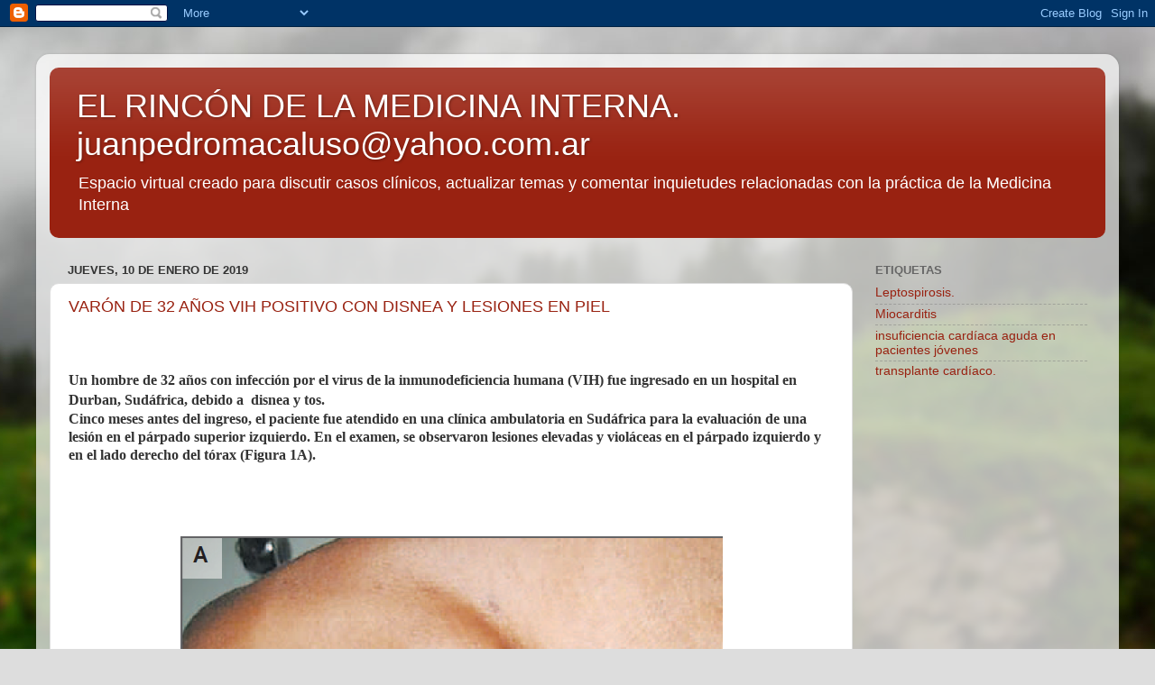

--- FILE ---
content_type: text/html; charset=UTF-8
request_url: https://www.elrincondelamedicinainterna.com/b/stats?style=BLACK_TRANSPARENT&timeRange=ALL_TIME&token=APq4FmB4GL77qOtkV8zZ31izRK7ZGL6xyLr6w8gnIENrDNAgxuVhd37xgZxj2eJJnVZdmJ_YT6WjaJJmAMErtEfTH_t3x1vGvQ
body_size: 6
content:
{"total":17145219,"sparklineOptions":{"backgroundColor":{"fillOpacity":0.1,"fill":"#000000"},"series":[{"areaOpacity":0.3,"color":"#202020"}]},"sparklineData":[[0,4],[1,5],[2,4],[3,5],[4,5],[5,5],[6,5],[7,5],[8,6],[9,5],[10,5],[11,5],[12,6],[13,7],[14,44],[15,64],[16,87],[17,100],[18,83],[19,52],[20,14],[21,11],[22,8],[23,14],[24,9],[25,6],[26,5],[27,5],[28,5],[29,4]],"nextTickMs":17307}

--- FILE ---
content_type: text/html; charset=utf-8
request_url: https://www.google.com/recaptcha/api2/aframe
body_size: 246
content:
<!DOCTYPE HTML><html><head><meta http-equiv="content-type" content="text/html; charset=UTF-8"></head><body><script nonce="pP0bUX1g5_pskLfc5c_IfQ">/** Anti-fraud and anti-abuse applications only. See google.com/recaptcha */ try{var clients={'sodar':'https://pagead2.googlesyndication.com/pagead/sodar?'};window.addEventListener("message",function(a){try{if(a.source===window.parent){var b=JSON.parse(a.data);var c=clients[b['id']];if(c){var d=document.createElement('img');d.src=c+b['params']+'&rc='+(localStorage.getItem("rc::a")?sessionStorage.getItem("rc::b"):"");window.document.body.appendChild(d);sessionStorage.setItem("rc::e",parseInt(sessionStorage.getItem("rc::e")||0)+1);localStorage.setItem("rc::h",'1769807373721');}}}catch(b){}});window.parent.postMessage("_grecaptcha_ready", "*");}catch(b){}</script></body></html>

--- FILE ---
content_type: text/javascript; charset=UTF-8
request_url: https://www.elrincondelamedicinainterna.com/2019_01_10_archive.html?action=getFeed&widgetId=Feed1&widgetType=Feed&responseType=js&xssi_token=AOuZoY7EUnuISNYUAYXz_QHRFj9w8Fg5xQ%3A1769807369067
body_size: 415
content:
try {
_WidgetManager._HandleControllerResult('Feed1', 'getFeed',{'status': 'ok', 'feed': {'entries': [{'title': 'Casos Cl\xednicos: Mujer de 62 a\xf1os con edema en miembro inferior izquierdo y \nadenopat\xeda inguinal', 'link': 'https://www.elrincondelamedicinainterna.com/2026/01/casos-clinicos-mujer-de-62-anos-con.html', 'publishedDate': '2026-01-30T01:41:00.000-08:00', 'author': 'Juan Pedro Macaluso'}, {'title': 'Casos Cl\xednicos: Isquemia acral por infusi\xf3n noradrenalina', 'link': 'https://www.elrincondelamedicinainterna.com/2026/01/casos-clinicos-isquemia-acral-por.html', 'publishedDate': '2026-01-29T01:16:00.000-08:00', 'author': 'Juan Pedro Macaluso'}, {'title': 'Casos Cl\xednicos: Mujer de 58 a\xf1os con debilidad proximal y aumento notable \nde la CPK', 'link': 'https://www.elrincondelamedicinainterna.com/2026/01/casos-clinicos-mujer-de-58-anos-con.html', 'publishedDate': '2026-01-28T01:31:00.000-08:00', 'author': 'Juan Pedro Macaluso'}, {'title': 'Casos Cl\xednicos: Var\xf3n de 31 a\xf1os con dolor y tumoraci\xf3n en la regi\xf3n \ninfrapatelar de la pierna izquierda.', 'link': 'https://www.elrincondelamedicinainterna.com/2026/01/casos-clinicos-varon-de-31-anos-con.html', 'publishedDate': '2026-01-27T00:58:00.000-08:00', 'author': 'Juan Pedro Macaluso'}, {'title': 'Casos Cl\xednicos: Mujer de 50 a\xf1os con lesiones purp\xfaricas en miembros \ninferiores de 3 semanas de evoluci\xf3n', 'link': 'https://www.elrincondelamedicinainterna.com/2026/01/casos-clinicos-mujer-de-50-anos-con.html', 'publishedDate': '2026-01-26T01:17:00.000-08:00', 'author': 'Juan Pedro Macaluso'}], 'title': 'EL RINC\xd3N DE LA MEDICINA INTERNA. juanpedromacaluso@yahoo.com.ar'}});
} catch (e) {
  if (typeof log != 'undefined') {
    log('HandleControllerResult failed: ' + e);
  }
}
